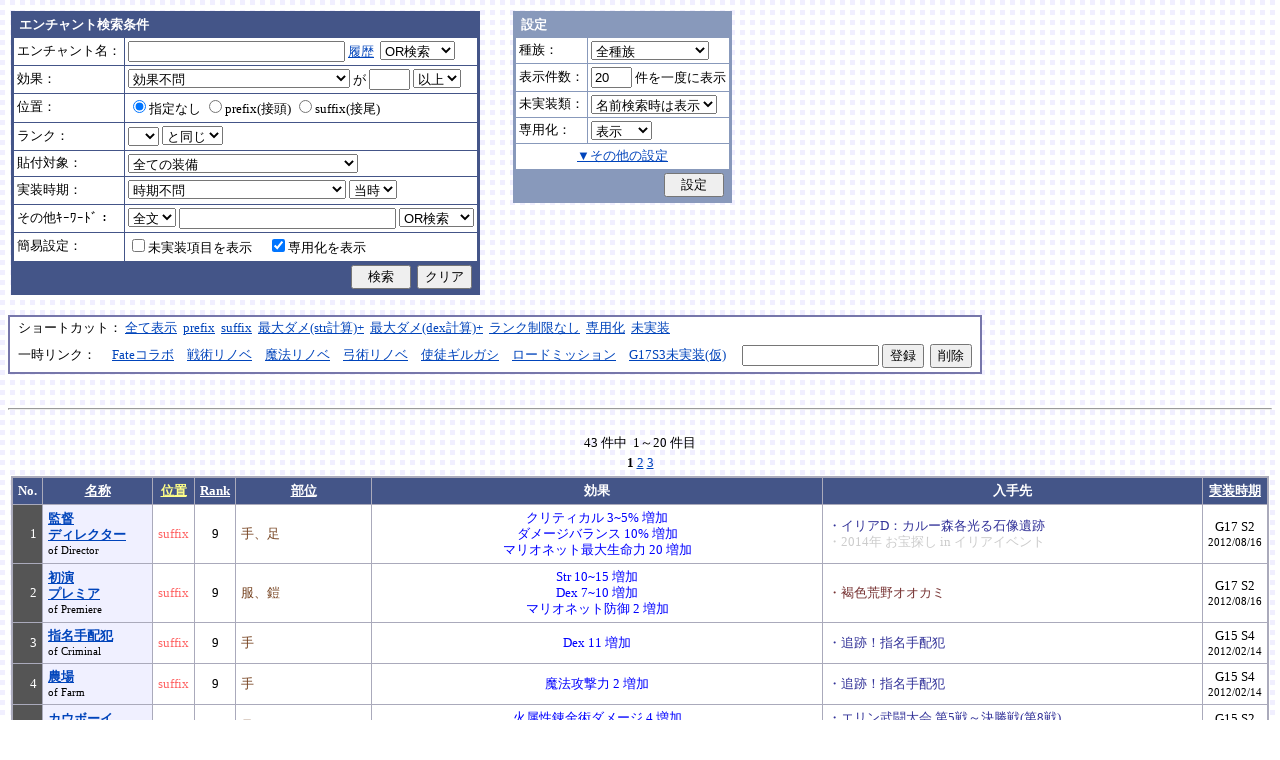

--- FILE ---
content_type: text/html; charset=Shift_JIS
request_url: http://fruitmilk.xii.jp/enchant/search.cgi?id=528%2F622%2F467%2F377%2F632%2F771%2F600%2F367%2F378%2F468%2F585%2F355%2F527%2F655%2F374%2F360%2F772%2F379%2F524%2F626%2F375%2F703%2F491%2F368%2F366%2F376%2F362%2F372%2F356%2F627%2F354%2F371%2F601%2F572%2F702%2F509%2F363%2F466%2F373%2F633%2F623%2F357%2F602&sort=name%2Ccondition%2Crank2%2Cdate1%2Cpos2
body_size: 79513
content:
<!DOCTYPE HTML PUBLIC "-//W3C//DTD HTML 4.01 Transitional//EN">
<html lang="ja">
<head>
	<META HTTP-EQUIV="Content-type" CONTENT="text/html; charset=Shift_JIS">
	<META HTTP-EQUIV="Content-Style-Type" CONTENT="text/css">
	<META HTTP-EQUIV="Content-Script-Type" CONTENT="text/javascript">
	<META NAME="robots" content="noindex" />
	<link rel="stylesheet" type="text/css" href="./style.css">
	<script type="text/javascript" src="./search.js"></script>
	<script type="text/javascript" src="../abababa.js"></script>
	<title>エンチャント検索っぽいそれ</title>
</head>

<body class="search">
<a name="top"></a>
<table><tr><td class="search">

<form action="./search.cgi" method="get" name="form">
	<table cellspacing=1 class="search_table" border=0>
		<tr>
			<td colspan=2 class="search_td_top">エンチャント検索条件</td>
		</tr>
		<tr>
			<td class="search_td" id="form_name">エンチャント名：</td>
			<td class="search_td"><input type="text" class="text" name="name" id="name" size=25 value="" onBlur="checkForm();">
			<script type="text/javascript">
			<!--
				document.write('<a href="#" class="link" onclick="showHistory();return false;">履歴<\/a>&nbsp;');
			// -->
			</script>
<select name="nameop" id="nameop" size=1 onChange="checkForm();"><option value="or">OR検索</option><option value="and">AND検索</option></select><br>
<div class="description" id="history" style="display: none"></div></td>		</tr>
		<tr>
			<td class="search_td" id="form_status">効果：</td>
			<td class="search_td">
<select name="status" id="status" size=1 onChange="showStatusOption(); checkForm();"><option value="" selected>効果不問</option><option value="-">-----------単体-----------</option><option value="Life">最大生命力</option><option value="Mana">最大マナ</option><option value="Stamina">最大スタミナ</option><option value="Str">Str</option><option value="Int">Int</option><option value="Dex">Dex</option><option value="Will">Will</option><option value="Luck">Luck</option><option value="Dmgmax">最大ダメージ</option><option value="Dmgmin">最小ダメージ</option><option value="Wndmax">最大負傷率</option><option value="Wndmin">最小負傷率</option><option value="Cri">クリティカル</option><option value="Bara">バランス</option><option value="Def">防御</option><option value="Pro">保護</option><option value="MAttack">魔法攻撃力</option><option value="MDef">魔法防御</option><option value="CP">戦闘力</option><option value="Cost">修理費</option><option value="Mario_Dmgmax">マリオネット最大ダメージ</option><option value="Mario_Cri">マリオネット操縦術クリティカル</option><option value="-">-----------複合-----------</option><option value="Dmgmax+Str/2.5">最大ダメージ(近接)</option><option value="Dmgmin+Str/3">最小ダメージ(近接)</option><option value="Dmgmax+Dex/2.5">最大ダメージ(弓)</option><option value="Dmgmin+Dex/3.5">最小ダメージ(弓)</option><option value="Dmgmax+Will/3">最大ダメージ(格闘)</option><option value="Dmgmin+Will/3.5">最小ダメージ(格闘)</option><option value="Dmgmax+Str/3.5+Dex/3.5">最大ダメージ(ハンドル)</option><option value="Dmgmin+Str/5+Dex/5">最小ダメージ(ハンドル)</option><option value="Dmgmax+Str/5+Int/5">最大ダメージ(銃)</option><option value="Dmgmax+Str/4+Will/3.5">最大ダメージ(手裏剣)</option><option value="Wndmax+Dex/10+Will/5">最大負傷率(Dex,Will計算込)</option><option value="Wndmin+Dex/20+Will/20">最小負傷率(Dex,Will計算込)</option><option value="Cri+Will/10+Luck/5">クリティカル(Will,Luck計算込)</option><option value="Bara+Dex/4">バランス(Dex計算込)</option><option value="MAttack+Int/5">魔法攻撃力(Int計算込)</option><option value="Def+Str/10">防御(Str計算込)</option><option value="(Dmgmax+Str/3.5+Dex/3.5)*0.7+Mario_Dmgmax">マリオネットの最大ダメージ</option><option value="(Cri+Will/10+Luck/5)*0.7+Mario_Cri">マリオネットのクリティカル</option><option value="-">----------期待値----------</option><option value="(Dmgmax+Str/2.5)*0.8+(Dmgmin+Str/3)*0.2">最大ダメージ(Str計算,ﾊﾞﾗﾝｽ80%)</option><option value="(Dmgmax+Dex/2.5)*0.8+(Dmgmin+Dex/3.5)*0.2">最大ダメージ(Dex計算,ﾊﾞﾗﾝｽ80%)</option><option value="-">--------並行表示---------</option><option value="Dmgmax+Str/2.5,Cri+Will/10+Luck/5">最大ダメ(近接)+クリティカル</option><option value="Dmgmax+Dex/2.5,Cri+Will/10+Luck/5">最大ダメ(弓)+クリティカル</option><option value="Dmgmax+Will/3,Cri+Will/10+Luck/5">最大ダメ(格闘)+クリティカル</option><option value="Dmgmax+Str/3.5+Dex/3.5,Cri+Will/10+Luck/5">最大ダメ(ハンドル)+クリティカル</option><option value="Dmgmax+Str/5+Int/5,Cri+Will/10+Luck/5">最大ダメ(銃)+クリティカル</option><option value="Dmgmax+Str/4+Will/3.5,Cri+Will/10+Luck/5">最大ダメ(手裏剣)+クリティカル</option><option value="Dmgmax+Str/2.5,Dmgmax+Will/3">最大ダメ(近接)+最大ダメ(格闘)</option><option value="Def+Str/10,Pro">防御(Str計算込)+保護</option><option value="Mana,Int">マナ+Int</option><option value="Dmgmax+Str/3.5+Dex/3.5,Mario_Dmgmax+Dmgmax*0.7+Str/3.5*0.7+Dex/3.5*0.7">最大ダメ(本体)+最大ダメ(人形)</option><option value="-">---------セット効果---------</option><option value="BurstResist">爆発抵抗</option><option value="PoisonImmune">毒免疫</option><option value="ManaSave">消費マナ減少</option><option value="AttackSpeedUp">攻撃速度増加</option><option value="StampResist">ストンプ抵抗</option><option value="-">----------錬金術----------</option><option value="Water">水属性錬金術</option><option value="Fire">火属性錬金術</option><option value="Wind">風属性錬金術</option><option value="Crystal+Alchemist">結晶製作成功率</option><option value="Synthesis+Alchemist">合成成功率</option><option value="Dissolution+Alchemist">分解成功率</option><option value="WallLife">防護壁耐久</option><option value="FrozenDegree">フローズン適用範囲</option><option value="FrozenSec">フローズン凍結時間</option><option value="-">-----------その他----------</option><option value="StaminaCost">スタミナ消耗</option><option value="Piercing">ピアシングレベル</option><option value="MusicBuff">音楽バフ効果</option><option value="MusicSec">音楽バフ持続時間</option><option value="ProductQuality">生産物の品質</option><option value="-">-----バランス調整後(仮)-----</option><option value="Water+Mana*0.3">ウォーターキャノンダメージ</option><option value="Fire+Life*0.08">フレイマー最大ダメージ</option><option value="Fire+Stamina*0.45">ヒートバスター最大ダメージ</option></select> が
				<input type="text" class="text" name="value" size=3 style="ime-mode: disabled;" value="">&nbsp;<select name="valueop" id="valueop" size=1 onChange="checkForm();"><option value="ge">以上</option><option value="le">以下</option></select>
			<div class="description" id="statusop_Dmgmax" style="display: none">
			※ 近接用にStrを計算に含める場合は<a href="#" class="link" onclick="changeStatus('Dmgmax', 'Dmgmax+Str/2.5');return false;">こちら</a><br>
			※ 弓用にDexを計算に含める場合は<a href="#" class="link" onclick="changeStatus('Dmgmax', 'Dmgmax+Dex/2.5');return false;">こちら</a><br>
			※ 格闘用にWillを計算に含める場合は<a href="#" class="link" onclick="changeStatus('Dmgmax', 'Dmgmax+Will/3');return false;">こちら</a><br>
			※ 人形用にStrとDexを計算に含める場合は<a href="#" class="link" onclick="changeStatus('Dmgmax', 'Dmgmax+Str/3.5+Dex/3.5');return false;">こちら</a><br>
			※ 銃用にStrとIntを計算に含める場合は<a href="#" class="link" onclick="changeStatus('Dmgmax', 'Dmgmax+Str/5+Int/5');return false;">こちら</a><br>
			※ 手裏剣用にStrとWillを計算に含める場合は<a href="#" class="link" onclick="changeStatus('Dmgmax', 'Dmgmax+Str/4+Will/3.5');return false;">こちら</a>
			</div>
			<div class="description" id="statusop_Dmgmin" style="display: none">
			※ 近接用にStrを計算に含める場合は<a href="#" class="link" onclick="changeStatus('Dmgmin', 'Dmgmin+Str/3');return false;">こちら</a><br>
			※ 弓用にDexを計算に含める場合は<a href="#" class="link" onclick="changeStatus('Dmgmin', 'Dmgmin+Dex/3.5');return false;">こちら</a><br>
			※ 格闘用にWillを計算に含める場合は<a href="#" class="link" onclick="changeStatus('Dmgmin', 'Dmgmin+Will/3');return false;">こちら</a><br>
			※ 人形用にStrとDexを計算に含める場合は<a href="#" class="link" onclick="changeStatus('Dmgmin', 'Dmgmin+Str/5+Dex/5');return false;">こちら</a>
			</div>
			<div class="description" id="statusop_Wndmax" style="display: none">
			※ DexとWillを計算に含める場合は<a href="#" class="link" onclick="changeStatus('Wndmax', 'Wndmax+Dex/10+Will/5');return false;">こちら</a>
			</div>
			<div class="description" id="statusop_Wndmin" style="display: none">
			※ DexとWillを計算に含める場合は<a href="#" class="link" onclick="changeStatus('Wndmin', 'Wndmin+Dex/20+Will/20');return false;">こちら</a>
			</div>
			<div class="description" id="statusop_Cri" style="display: none">
			※ WillとLuckを計算に含める場合は<a href="#" class="link" onclick="changeStatus('Cri', 'Cri+Will/10+Luck/5');return false;">こちら</a>
			</div>
			<div class="description" id="statusop_Bara" style="display: none">
			※ Dexを計算に含める場合は<a href="#" class="link" onclick="changeStatus('Bara', 'Bara+Dex/4');return false;">こちら</a>
			</div>
			<div class="description" id="statusop_MAttack" style="display: none">
			※ Intを計算に含める場合は<a href="#" class="link" onclick="changeStatus('MAttack', 'MAttack+Int/5');return false;">こちら</a>
			</div>
			<div class="description" id="statusop_Dmgmax+Str/2.5" style="display: none">
			計算式：最大ダメージ + Str/2.5
			</div>
			<div class="description" id="statusop_Dmgmin+Str/3" style="display: none">
			計算式：最小ダメージ + Str/3
			</div>
			<div class="description" id="statusop_Dmgmax+Dex/2.5" style="display: none">
			計算式：最大ダメージ + Dex/2.5
			</div>
			<div class="description" id="statusop_Dmgmin+Dex/3.5" style="display: none">
			計算式：最小ダメージ + Dex/3.5
			</div>
			<div class="description" id="statusop_Dmgmax+Will/3" style="display: none">
			計算式：最大ダメージ + Will/3
			</div>
			<div class="description" id="statusop_Dmgmin+Will/3.5" style="display: none">
			計算式：最小ダメージ + Will/3.5
			</div>
			<div class="description" id="statusop_Dmgmax+Str/3.5+Dex/3.5" style="display: none">
			計算式：最大ダメージ + Str/3.5 + Dex/3.5
			</div>
			<div class="description" id="statusop_Dmgmin+Str/5+Dex/5" style="display: none">
			計算式：最小ダメージ + Str/5 + Dex/5
			</div>
			<div class="description" id="statusop_Dmgmax+Str/5+Int/5" style="display: none">
			計算式：最大ダメージ + Str/5 + Int/5
			</div>
			<div class="description" id="statusop_Dmgmax+Str/4+Will/3.5" style="display: none">
			計算式：最大ダメージ + Str/4 + Will/3.5
			</div>
			<div class="description" id="statusop_Wndmax+Dex/10+Will/5" style="display: none">
			計算式：最大負傷率 + Dex/10 + Will/5
			</div>
			<div class="description" id="statusop_Wndmin+Dex/20+Will/20" style="display: none">
			計算式：最小負傷率 + Dex/20 + Will/20
			</div>
			<div class="description" id="statusop_Cri+Will/10+Luck/5" style="display: none">
			計算式：クリティカル + Will/10 + Luck/5
			</div>
			<div class="description" id="statusop_Bara+Dex/4" style="display: none">
			計算式：バランス + Dex/4
			</div>
			<div class="description" id="statusop_MAttack+Int/5" style="display: none">
			計算式：魔法攻撃力 + Int/5
			</div>
			<div class="description" id="statusop_Def+Str/10" style="display: none">
			計算式：防御 + Str/10
			</div>
			<div class="description" id="statusop_(Dmgmax+Str/3.5+Dex/3.5)*0.7+Mario_Dmgmax" style="display: none">
			計算式：(最大ダメージ + Str/3.5 + Dex/3.5)*70% + マリオネット最大ダメージ
			</div>
			<div class="description" id="statusop_(Cri+Will/10+Luck/5)*0.7+Mario_Cri" style="display: none">
			計算式：(クリティカル + Will/10 + Luck/5)*70% + マリオネット操縦術クリティカル
			</div>
			<div class="description" id="statusop_(Dmgmax+Str/2.5)*0.8+(Dmgmin+Str/3)*0.2" style="display: none">
			計算式：(最大ダメージ + Str/2.5)*80% + (最小ダメージ + Str/3)*20%
			</div>
			<div class="description" id="statusop_(Dmgmax+Dex/2.5)*0.8+(Dmgmin+Dex/3.5)*0.2" style="display: none">
			計算式：(最大ダメージ + Dex/2.5)*80% + (最小ダメージ + Dex/3.5)*20%
			</div>
			<div class="description" id="statusop_Water+Mana*0.3" style="display: none">
			計算式：水属性錬金術ダメージ + 最大マナ*0.3
			</div>
			<div class="description" id="statusop_Fire+Life*0.08" style="display: none">
			計算式：火属性錬金術ダメージ + 最大生命力*0.08
			</div>
			<div class="description" id="statusop_Fire+Stamina*0.45" style="display: none">
			計算式：火属性錬金術ダメージ + 最大スタミナ*0.45
			</div>
			</td>
		</tr>
		<tr>
			<td class="search_td" id="form_pos">位置：</td>
			<td class="search_td">
<label><input type="radio" name="pos" id="pos" value="" onClick="checkForm();" checked>指定なし</label>&nbsp;<label><input type="radio" name="pos" id="pos1" value="prefix" onClick="checkForm();">prefix(接頭)</label>&nbsp;<label><input type="radio" name="pos" id="pos2" value="suffix" onClick="checkForm();">suffix(接尾)</label>&nbsp;</td>
		</tr>
		<tr>
			<td class="search_td" id="form_rank">ランク：</td>
			<td class="search_td"><!-- <input type="text" class="text" name="rank" id="rank" size=3 style="ime-mode: disabled;" value="" onBlur="checkForm();"> -->
<select name="rank" id="rank" size=1 onChange="checkForm();"><option value="" selected></option><option value="F">F</option><option value="E">E</option><option value="D">D</option><option value="C">C</option><option value="B">B</option><option value="A">A</option><option value="9">9</option><option value="8">8</option><option value="7">7</option><option value="6">6</option><option value="5">5</option><option value="4">4</option><option value="3">3</option><option value="2">2</option><option value="1">1</option></select>
<select name="rankop" id="rankop" size=1 onChange="checkForm();"><option value="eq">と同じ</option><option value="ge">以上</option><option value="le">以下</option></select></td>
		</tr>
		<tr>
			<td class="search_td" id="form_category">貼付対象：</td>
			<td class="search_td">
<select name="category" id="category" size=1 onChange="showCategory(117); checkForm();"><option value="" selected>全ての装備</option><option value="1">武器</option><option value="2">盾</option><option value="3">体</option><option value="4">頭</option><option value="5">手</option><option value="6">足</option><option value="7">アクセサリ</option><option value="右,-,片,武器,刀剣,鈍器,斧,遠隔,クロスボウ,ワンド,シリンダｰ,ハンドル,木,金属,生産,楽器,料理,巨大,探究生活,クッキングナイフ,おたま,調教杖,フェニックス,巡礼者,救援,福音,_魔族印">-------片手武器-------</option><option value="右,片,武器,刀剣,金属,_魔族印">刀剣（金属製）</option><option value="右,片,武器,刀剣,木">刀剣（木製）</option><option value="右,片,武器,刀剣,巡礼者">刀剣（巡礼者の剣）</option><option value="右,片,武器,鈍器,金属,_魔族印">鈍器（金属製）</option><option value="右,片,武器,鈍器,木">鈍器（木製）</option><option value="右,片,武器,斧,金属,_魔族印">片手斧</option><option value="右,片,武器,遠隔,木,_魔族印">弓</option><option value="右,片,武器,遠隔,救援">弓（救援の弓）</option><option value="右,片,武器,遠隔,Fate">弓（アーチャーの弓）</option><option value="右,片,武器,遠隔,クロスボウ,木,_魔族印">クロスボウ</option><option value="右,片,武器,ワンド,_魔族印">ワンド</option><option value="右,片,武器,シリンダｰ,金属,_魔族印">シリンダー</option><option value="右,片,武器,シリンダｰ,金属,福音">シリンダー（福音のシリンダー）</option><option value="右,片,武器,ハンドル">ハンドル</option><option value="右,片,生産">片手生産道具</option><option value="右,片,楽器,木">片手楽器（撥弦楽器・打楽器）</option><option value="右,片,料理">料理道具（右手）</option><option value="右,片,巨大,クッキングナイフ">巨大クッキングナイフ</option><option value="右,片,巨大,おたま">巨大おたま</option><option value="右,片,武器,刀剣,料理,探究生活,クッキングナイフ">探究生活のクッキングナイフ</option><option value="右,片,武器,鈍器,探究生活,調教杖">探究生活の調教杖</option><option value="右,片,武器,鈍器,木,トロｰル棒">トロールの棍棒</option><option value="右,片,武器,刀剣,金属,フェニックス">フェニックスの羽根剣</option><option value="右,片,武器,刀剣,ワンド,金属,フェニックス">神秘なフェニックスの羽根剣</option><option value="右,-,両,武器,刀剣,斧,鈍器,槍,すたっふ,ナックル,銃,たわし,木,金属,ダスティン,生産,巨大,探究生活,生地用麺棒,釣竿,奉剣,狂信徒,原罪,聖痕,_魔族印">-------両手武器-------</option><option value="右,両,武器,刀剣,金属,_魔族印">両手剣</option><option value="右,両,武器,刀剣,金属,ダスティン">両手剣（ダスティン）</option><option value="右,両,武器,刀剣,金属,奉剣">両手剣（女神への奉剣）</option><option value="右,両,武器,刀剣,金属,狂信徒">両手剣（狂信徒の大剣）</option><option value="右,両,武器,刀剣,金属,Fate">両手剣（約束された勝利の剣）</option><option value="右,両,武器,鈍器,金属,_魔族印">両手鈍器（金属製）</option><option value="右,両,武器,鈍器,木">両手鈍器（木製）</option><option value="右,両,武器,斧,金属,_魔族印">両手斧</option><option value="右,両,武器,槍">ランス</option><option value="右,両,武器,槍,木,_魔族印">ランス（木製）</option><option value="右,両,武器,槍,金属,_魔族印">ランス（金属製）</option><option value="右,両,武器,すたっふ">スタッフ</option><option value="右,両,武器,すたっふ,原罪">スタッフ（原罪のスタッフ）</option><option value="右,両,武器,ナックル,_魔族印">ナックル</option><option value="右,両,武器,ナックル,すたっふ">ナックル（シリエン魔力ナックル）</option><option value="右,両,武器,ナックル,聖痕">ナックル（聖痕のナックル）</option><option value="右,両,武器,銃">デュアルガン</option><option value="右,両,武器,しゅりけん">手裏剣</option><option value="右,両,武器">アトラートル、枕</option><option value="右,片,武器,たわし,金属">タワーシリンダー</option><option value="右,両,楽器,木">両手楽器（管楽器）</option><option value="右,両,生産">両手生産道具</option><option value="右,両,武器,金属">両手生産道具（武器属性）</option><option value="右,片,巨大,生地用麺棒">巨大生地用麺棒</option><option value="右,両,武器,鈍器,探究生活,釣竿">探究生活の釣竿</option><option value="2-">---------左手---------</option><option value="左,盾">盾</option><option value="左,盾,料理">料理道具（左手）</option><option value="左,盾,シリンダｰ,金属">ガードシリンダー</option><option value="3-">----------体----------</option><option value="体,服">服</option><option value="体,服,金属">服（金属製）</option><option value="体,服,革">服（革製）</option><option value="体,服,王政">王政錬金術師の制服</option><option value="体,魔法衣装">魔法衣装</option><option value="体,魔法衣装,金属">魔法衣装（金属製）</option><option value="体,軽鎧,金属">軽鎧</option><option value="体,軽鎧,革">軽鎧（革製）</option><option value="体,軽鎧">軽鎧（貝製）</option><option value="体,軽鎧,ノルマン">軽鎧（ノルマン）</option><option value="体,軽鎧,金属,グレｰス">軽鎧（グレース）</option><option value="体,重鎧,金属">重鎧</option><option value="体,重鎧,金属,スパイカｰ">重鎧（スパイカー）</option><option value="体,重鎧,金属,ダスティン">重鎧（ダスティン）</option><option value="体,服,軽鎧">ウィザードローブアーマー</option><option value="4-">----------頭----------</option><option value="頭,帽子">帽子</option><option value="頭,帽子,料理">帽子（コック帽）</option><option value="頭,兜,金属">兜</option><option value="頭,兜">兜（非金属製）</option><option value="頭,兜,金属,ノルマン">兜（ノルマン）</option><option value="頭,兜,金属,グレｰス">兜（グレース）</option><option value="頭,兜,金属,ダスティン">兜（ダスティン）</option><option value="頭,帽子,喜羊羊">喜羊羊と友達の帽子（中国）</option><option value="頭,帽子,フェニックス">フェニックスイヤーマフ</option><option value="5-">----------手----------</option><option value="手,グロｰブ">手袋・ブレスレット</option><option value="手,グロｰブ,金属">手袋（金属）</option><option value="手,ガントレット,金属">ガントレット</option><option value="手,ガントレット,金属,木">ガントレット（金属製+木製）</option><option value="手,ガントレット">ガントレット（貝製）</option><option value="手,ガントレット,金属,グレｰス">ガントレット（グレース）</option><option value="手,ガントレット,金属,スパイカｰ">ガントレット（スパイカー）</option><option value="手,ガントレット,金属,ダスティン">ガントレット（ダスティン）</option><option value="手,特殊ガントレ">ロングレザーグローブ</option><option value="手,特殊ガントレ,木">クラウスガントレット（木製）</option><option value="6-">----------足----------</option><option value="足,靴">靴</option><option value="足,靴,金属">靴（金属製）</option><option value="足,ブｰツ,金属">ブーツ</option><option value="足,ブｰツ,金属,グレｰス">ブーツ（グレース）</option><option value="足,ブｰツ,金属,スパイカｰ">ブーツ（スパイカー）</option><option value="足,ブｰツ,金属,ダスティン">ブーツ（ダスティン）</option><option value="足,靴,王政">王政錬金術師のブーツ</option><option value="足">合成産限定靴</option><option value="7-">-------アクセサリ-------</option><option value="飾">アクセサリー</option><option value="右,-,ネギ,みかん,バナナ,アイスクリｰム,えれぎた,_指定[750/751/752/753/754/755]">---------特殊---------</option><option value="右,ネギ,_指定[750/751]">ネギ</option><option value="右,みかん,_指定[750/752]">みかん</option><option value="右,バナナ,_指定[750/753]">バナナ</option><option value="右,アイスクリｰム,_指定[750/754]">アイスクリーム</option><option value="右,えれぎた,_指定[750/755]">エレキギター</option><option value="無属性">部位指定なし（テスト中）</option></select><br>
<div class="description"><span id="category0" style="display: inline"></span><span id="category1" style="display: none"></span><span id="category2" style="display: none"></span><span id="category3" style="display: none"></span><span id="category4" style="display: none"></span><span id="category5" style="display: none"></span><span id="category6" style="display: none"></span><span id="category7" style="display: none"></span><span id="category8" style="display: none"></span><span id="category9" style="display: none">推定属性 … 右,片,武器,刀剣,金属<br></span><span id="category10" style="display: none">推定属性 … 右,片,武器,刀剣,木<br></span><span id="category11" style="display: none">推定属性 … 右,片,武器,刀剣,巡礼者<br></span><span id="category12" style="display: none">推定属性 … 右,片,武器,鈍器,金属<br></span><span id="category13" style="display: none">推定属性 … 右,片,武器,鈍器,木<br></span><span id="category14" style="display: none">推定属性 … 右,片,武器,斧,金属<br>該当 … 伐採用斧・片手斧・ビペンニス・フランキスカ<br></span><span id="category15" style="display: none">推定属性 … 右,片,武器,遠隔,木<br>該当 … 弓全般（クロスボウ除く）<br></span><span id="category16" style="display: none">推定属性 … 右,片,武器,遠隔,救援<br></span><span id="category17" style="display: none">推定属性 … 右,片,武器,遠隔,Fate<br></span><span id="category18" style="display: none">推定属性 … 右,片,武器,遠隔,クロスボウ,木<br>該当 … クロスボウ・電撃のクロスボウ・アーバレスト<br></span><span id="category19" style="display: none">推定属性 … 右,片,武器,ワンド<br></span><span id="category20" style="display: none">推定属性 … 右,片,武器,シリンダー,金属<br></span><span id="category21" style="display: none">推定属性 … 右,片,武器,シリンダー,金属,福音<br></span><span id="category22" style="display: none">推定属性 … 右,片,武器,ハンドル<br></span><span id="category23" style="display: none">推定属性 … 右,片,生産<br>該当 … 裁縫キット・調合キット・ハンクラキット・調教杖<br></span><span id="category24" style="display: none">推定属性 … 右,片,楽器,木<br>該当 … リュートや小太鼓など<br></span><span id="category25" style="display: none">推定属性 … 右,片,料理<br>該当 … クッキングナイフ・おたま・生地用麺棒<br></span><span id="category26" style="display: none">推定属性 … 右,片,巨大,クッキングナイフ<br></span><span id="category27" style="display: none">推定属性 … 右,片,巨大,おたま<br></span><span id="category28" style="display: none">推定属性 … 右,片,武器,刀剣,料理,探究生活,クッキングナイフ<br></span><span id="category29" style="display: none">推定属性 … 右,片,武器,鈍器,探究生活,調教杖<br></span><span id="category30" style="display: none">推定属性 … 右,片,武器,鈍器,木,トロール棒<br></span><span id="category31" style="display: none">推定属性 … 右,片,武器,刀剣,金属,フェニックス<br></span><span id="category32" style="display: none">推定属性 … 右,片,武器,刀剣,ワンド,金属,フェニックス<br></span><span id="category33" style="display: none"></span><span id="category34" style="display: none">推定属性 … 右,両,武器,刀剣,金属<br></span><span id="category35" style="display: none">推定属性 … 右,両,武器,刀剣,金属,ダスティン<br></span><span id="category36" style="display: none">推定属性 … 右,両,武器,刀剣,金属,奉剣<br></span><span id="category37" style="display: none">推定属性 … 右,両,武器,刀剣,金属,狂信徒<br></span><span id="category38" style="display: none">推定属性 … 右,両,武器,刀剣,金属,Fate<br></span><span id="category39" style="display: none">推定属性 … 右,両,武器,鈍器,金属<br></span><span id="category40" style="display: none">推定属性 … 右,両,武器,鈍器,木<br></span><span id="category41" style="display: none">推定属性 … 右,両,武器,斧,金属<br></span><span id="category42" style="display: none">推定属性 … 右,両,武器,槍<br>該当 … ライオンクローランス<br></span><span id="category43" style="display: none">推定属性 … 右,両,武器,槍,木<br>該当 … ピシスウッドランス<br></span><span id="category44" style="display: none">推定属性 … 右,両,武器,槍,金属<br>該当 … ナイトランス<br></span><span id="category45" style="display: none">推定属性 … 右,両,武器,スタッフ<br>該当 … トリニティスタッフ<br></span><span id="category46" style="display: none">推定属性 … 右,両,武器,スタッフ,原罪<br></span><span id="category47" style="display: none">推定属性 … 右,両,武器,ナックル<br></span><span id="category48" style="display: none">推定属性 … 右,両,武器,ナックル,スタッフ<br></span><span id="category49" style="display: none">推定属性 … 右,両,武器,ナックル,聖痕<br></span><span id="category50" style="display: none">推定属性 … 右,両,武器,銃<br></span><span id="category51" style="display: none">推定属性 … 右,両,武器,手裏剣<br></span><span id="category52" style="display: none">推定属性 … 右,両,武器<br></span><span id="category53" style="display: none">推定属性 … 右,片,武器,タワシ,金属<br></span><span id="category54" style="display: none">推定属性 … 右,両,楽器,木<br>該当 … フルートなど<br></span><span id="category55" style="display: none">推定属性 … 右,両,生産<br>該当 … 薪用斧・木工用かんな・調教棒<br></span><span id="category56" style="display: none">推定属性 … 右,両,武器,金属<br>該当 … 釣竿・ツルハシ・鎌・鍬<br></span><span id="category57" style="display: none">推定属性 … 右,片,巨大,生地用麺棒<br></span><span id="category58" style="display: none">推定属性 … 右,両,武器,鈍器,探究生活,釣竿<br></span><span id="category59" style="display: none"></span><span id="category60" style="display: none">推定属性 … 左,盾<br></span><span id="category61" style="display: none">推定属性 … 左,盾,料理<br>該当 … 簡易テーブル・万能鍋<br></span><span id="category62" style="display: none">推定属性 … 左,盾,シリンダー,金属<br></span><span id="category63" style="display: none"></span><span id="category64" style="display: none">推定属性 … 体,服<br></span><span id="category65" style="display: none">推定属性 … 体,服,金属<br>該当 … 剣士学校の制服系<br></span><span id="category66" style="display: none">推定属性 … 体,服,革<br>該当 … ライダースウェア<br></span><span id="category67" style="display: none">推定属性 … 体,服,王政<br></span><span id="category68" style="display: none">推定属性 … 体,魔法衣装<br></span><span id="category69" style="display: none">推定属性 … 体,魔法衣装,金属<br>該当 … バレンシア剣士系<br></span><span id="category70" style="display: none">推定属性 … 体,軽鎧,金属<br></span><span id="category71" style="display: none">推定属性 … 体,軽鎧,革<br></span><span id="category72" style="display: none">推定属性 … 体,軽鎧<br>該当 … スパイニーターバンシェルアーマー<br></span><span id="category73" style="display: none">推定属性 … 体,軽鎧,ノルマン<br></span><span id="category74" style="display: none">推定属性 … 体,軽鎧,金属,グレース<br></span><span id="category75" style="display: none">推定属性 … 体,重鎧,金属<br></span><span id="category76" style="display: none">推定属性 … 体,重鎧,金属,スパイカー<br>該当 … スパイカー系・ローズプレート系<br></span><span id="category77" style="display: none">推定属性 … 体,重鎧,金属,ダスティン<br></span><span id="category78" style="display: none">推定属性 … 体,服,軽鎧<br></span><span id="category79" style="display: none"></span><span id="category80" style="display: none">推定属性 … 頭,帽子<br></span><span id="category81" style="display: none">推定属性 … 頭,帽子,料理<br>該当 … 見習い・中堅・ベテランコックの帽子<br></span><span id="category82" style="display: none">推定属性 … 頭,兜,金属<br></span><span id="category83" style="display: none">推定属性 … 頭,兜<br>該当 … ボーンヘルム・タラ突撃歩兵系<br></span><span id="category84" style="display: none">推定属性 … 頭,兜,金属,ノルマン<br></span><span id="category85" style="display: none">推定属性 … 頭,兜,金属,グレース<br></span><span id="category86" style="display: none">推定属性 … 頭,兜,金属,ダスティン<br></span><span id="category87" style="display: none">推定属性 … 頭,帽子,喜羊羊<br></span><span id="category88" style="display: none">推定属性 … 頭,帽子,フェニックス<br></span><span id="category89" style="display: none"></span><span id="category90" style="display: none">推定属性 … 手,グローブ<br></span><span id="category91" style="display: none">推定属性 … 手,グローブ,金属<br>該当 … ガーディアングローブ・コレス忍者グローブ<br></span><span id="category92" style="display: none">推定属性 … 手,ガントレット,金属<br></span><span id="category93" style="display: none">推定属性 … 手,ガントレット,金属,木<br>該当 … ウッドプレートキャノン<br></span><span id="category94" style="display: none">推定属性 … 手,ガントレット<br>該当 … スパイニーターバンシェルガントレット<br></span><span id="category95" style="display: none">推定属性 … 手,ガントレット,金属,グレース<br></span><span id="category96" style="display: none">推定属性 … 手,ガントレット,金属,スパイカー<br></span><span id="category97" style="display: none">推定属性 … 手,ガントレット,金属,ダスティン<br></span><span id="category98" style="display: none">推定属性 … 手,特殊ガントレ<br></span><span id="category99" style="display: none">推定属性 … 手,特殊ガントレ,木<br></span><span id="category100" style="display: none"></span><span id="category101" style="display: none">推定属性 … 足,靴<br></span><span id="category102" style="display: none">推定属性 … 足,靴,金属<br>該当 … ガーディアンブーツ<br></span><span id="category103" style="display: none">推定属性 … 足,ブーツ,金属<br></span><span id="category104" style="display: none">推定属性 … 足,ブーツ,金属,グレース<br></span><span id="category105" style="display: none">推定属性 … 足,ブーツ,金属,スパイカー<br></span><span id="category106" style="display: none">推定属性 … 足,ブーツ,金属,ダスティン<br></span><span id="category107" style="display: none">推定属性 … 足,靴,王政<br></span><span id="category108" style="display: none">推定属性 … 足<br>該当 … パイレーツ系（ボースン除く）<br></span><span id="category109" style="display: none"></span><span id="category110" style="display: none">推定属性 … 飾<br></span><span id="category111" style="display: none"></span><span id="category112" style="display: none">推定属性 … 右,ネギ<br></span><span id="category113" style="display: none">推定属性 … 右,みかん<br></span><span id="category114" style="display: none">推定属性 … 右,バナナ<br></span><span id="category115" style="display: none">推定属性 … 右,アイスクリーム<br></span><span id="category116" style="display: none">推定属性 … 右,エレキギター<br></span><span id="category117" style="display: none">推定属性 … 無属性<br>該当 … 採鉱ドリル・雷に打たれたカシワの杖<br></span></div></td>		</tr>
		<tr>
			<td class="search_td" id="form_date">実装時期：</td>
			<td class="search_td">
<select name="date" id="date" size=1 onChange="checkForm();"><option value="" selected>時期不問</option><option value="-">-----------テスト----------</option><option value="2005/01/31">05/01/31 … クローズドβ</option><option value="2005/03/16">05/03/16 … オープンβ</option><option value="-">-----------CP1-----------</option><option value="2005/04/26">05/04/26 … G1 S1 ～ G1 S3</option><option value="2005/07/21">05/07/21 … G1 S4 ～ G2 S1</option><option value="2005/08/25">05/08/25 … G2 S2</option><option value="2005/10/27">05/10/27 … G2 S4</option><option value="2005/12/15">05/12/15 … G3 S1 ～ G3 S2</option><option value="2006/02/23">06/02/23 … G3 S3</option><option value="2006/03/23">06/03/23 … Extra Generation</option><option value="-">-----------CP2-----------</option><option value="2006/04/27">06/04/27 … G4 S1 ～ G4 S2</option><option value="2006/08/03">06/08/03 … G4 S3</option><option value="2006/09/28">06/09/28 … G5 S1</option><option value="2007/01/25">07/01/25 … G5 S3</option><option value="2007/03/22">07/03/22 … G5 S4</option><option value="2007/04/26">07/04/26 … G6 S1 ～ G6 S2</option><option value="2007/06/07">07/06/07 … G6 S3</option><option value="2007/07/26">07/07/26 … G6 S4</option><option value="2007/10/25">07/10/25 … G7 S2</option><option value="2007/12/13">07/12/13 … G7 S3</option><option value="2008/02/21">08/02/21 … G7 S4</option><option value="2008/04/17">08/04/17 … G8 S1</option><option value="2008/06/05">08/06/05 … G8 S2</option><option value="2008/07/24">08/07/24 … G8 S3</option><option value="2008/09/11">08/09/11 … G8 S4</option><option value="-">-----------CP3-----------</option><option value="2008/12/11">08/12/11 … G9 S1</option><option value="2009/02/19">09/02/19 … G9 S2</option><option value="2009/04/16">09/04/16 … G10 S1</option><option value="2009/07/23">09/07/23 … G10 S2</option><option value="2009/10/29">09/10/29 … G11 S1</option><option value="2010/01/28">10/01/28 … G11 S2</option><option value="2010/04/22">10/04/22 … G12 S1</option><option value="2010/07/15">10/07/15 … 日本ハウジング</option><option value="-">-----------CP4-----------</option><option value="2010/10/21">10/10/21 … G13 S1</option><option value="2010/12/16">10/12/16 … G13 S2</option><option value="2011/02/24">11/02/24 … G14 S1</option><option value="2011/04/14">11/04/14 … G14 S2</option><option value="2011/06/23">11/06/23 … G14 S3</option><option value="2011/07/21">11/07/21 … G14 S4</option><option value="2011/09/28">11/09/28 … G15 S1</option><option value="2011/12/15">11/12/15 … G15 S2</option><option value="2012/02/14">12/02/14 … G15 S4</option><option value="2012/03/22">12/03/22 … G16 S1 その1</option><option value="2012/04/19">12/04/19 … G16 S1 その2</option><option value="2012/05/24">12/05/24 … GENESIS</option><option value="2012/08/16">12/08/16 … G17 S2</option><option value="2012/12/20">12/12/20 … G17 S3</option><option value="-">-----------CP5-----------</option><option value="2013/04/23">13/04/23 … G18 S1 THE DRAMA</option><option value="2013/06/06">13/06/06 … G18 S2 シューター</option></select>
<select name="dateop" id="dateop" size=1 onChange="checkForm();"><option value="eq">当時</option><option value="ge">以降</option><option value="le">以前</option></select>
		</tr>
		<tr>
			<td class="search_td" id="form_keyword">その他ｷｰﾜｰﾄﾞ：</td>
			<td class="search_td">
<select name="key" id="key" size=1 onChange="checkForm();"><option value="all">全文</option><option value="condition">部位</option><option value="effect">効果</option><option value="drop">入手</option><option value="note">備考</option></select>
<input type="text" class="text" name="keyword" id="keyword" size=25 value="" onBlur="checkForm();"> <select name="keywordop" id="keywordop" size=1 onChange="checkForm();"><option value="or">OR検索</option><option value="and">AND検索</option></select></td>
		</tr>
		<tr>
			<td class="search_td">簡易設定：</td>
			<td class="search_td"><label><input type="checkbox" name="show_unexist" value="on">未実装項目を表示</label>　
				<label><input type="checkbox" name="show_personalize" value="on" checked>専用化を表示</label></td>
		</tr>
		<tr>
			<td colspan=2 class="search_td_top right">
				<input type="hidden" name="page" value=1>
				<input type="hidden" name="frame" value="">
				<input type="hidden" name="id" value="">
				<input type="hidden" name="equip" value="">
				<input type="submit" name="submit" value="検索" style="width: 60px">
						<script type="text/javascript">
		<!--
			document.write('&nbsp;<input type="button" onclick="clearForm();checkForm();" value="クリア">');
		// -->
		</script>

			</td>
		</tr>
	</table>
</form>
<script type="text/javascript">
<!--
	checkForm();
// -->
</script>

</td><td class="config">

<form action="./search.cgi" method="get" name="config_form">
	<table cellspacing=1 class="config_table" border=0>
		<tr>
			<td colspan=2 class="search_td_top">設定</td>
		</tr>
		<tr>
			<td class="search_td">種族：</td>
			<td class="search_td">
<select name="race" id="race" size=1 onChange="checkForm();"><option value="" selected>全種族</option><option value="H">[H]人間</option><option value="E">[E]エルフ</option><option value="G">[G]ジャイアント</option></select></td>

		</tr>
		<tr>
			<td class="search_td">表示件数：</td>
			<td class="search_td"><input type="text" class="text" name="num" size=3 style="ime-mode: disabled;" value="20"> 件を一度に表示</td>
		</tr>
		<tr>
			<td class="search_td">未実装類：</td>
			<td class="search_td">
<select name="unexist" id="unexist" size=1 onChange="checkForm();"><option value="">常に表示</option><option value="name" selected>名前検索時は表示</option><option value="hidden">非表示</option></select></td>
		</tr>
		<tr>
			<td class="search_td">専用化：</td>
			<td class="search_td">
<select name="personalize" id="personalize" size=1 onChange="checkForm();"><option value="" selected>表示</option><option value="hidden">非表示</option></select></td>
		</tr>
		<tr id="config1">
			<td class="search_td">貼付部位：</td>
			<td class="search_td">貼り付け不可の部位に貼り付いたものを<br>
				「貼付対象」条件の検索対象に
<select name="enchanted" id="enchanted" size=1 onChange="checkForm();"><option value="" selected>含める</option><option value="hidden">含めない</option></select></td>
		</tr>
		<tr id="config2">
			<td class="search_td">結果リスト：</td>
			<td class="search_td"><table cellspacing=0>
<tr><td class="config_td">入手先 … </td><td><select name="show_route" id="show_route" size=1 onChange="checkForm();"><option value="full">全表示</option><option value="" selected>簡略表示</option><option value="hidden">非表示</option></select></td></tr>
<tr><td class="config_td">実装時期 … </td><td><select name="show_season" id="show_season" size=1 onChange="checkForm();"><option value="" selected>表示</option><option value="hidden">非表示</option></select></td></tr>
<tr><td class="config_td">ハングル表記 … </td><td><select name="show_hangul" id="show_hangul" size=1 onChange="checkForm();"><option value="">表示</option><option value="hidden" selected>非表示</option></select></td></tr>
				</table>
			</td>
		</tr>
		<tr id="config3">
			<td class="search_td">ハイライト：</td>
			<td class="search_td">
<select name="highlight" id="highlight" size=1 onChange="checkForm();"><option value="background" selected>有効</option><option value="bold">太字化のみ</option><option value="">無効</option></select> <span class="description">※キーワード検索時のみ</span></td>
		</tr>
		<tr id="config4">
			<td class="search_td">クリアボタン：</td>
			<td class="search_td">
<select name="clear" id="clear" size=1 onChange="checkForm();"><option value="" selected>有効</option><option value="hidden">撲滅</option></select></td>
		</tr>
		<tr id="config0" style="display: none">
			<td colspan=2 class="search_td center">
				<a href="#" class="link" onclick="showConfig(5);return false;">▼その他の設定</a>
			</td>
		</tr>
		<tr id="config5" style="display: none">
			<td colspan=2 class="search_td center">
				<a href="#" class="link" onclick="showConfig(5);return false;">▲折りたたむ</a>
			</td>
		</tr>
		<tr>
			<td colspan=2 class="search_td_top right">
				<input type="hidden" name="page" value=1>
				<input type="hidden" name="frame" value="">
				<input type="hidden" name="query" value="id=528%2F622%2F467%2F377%2F632%2F771%2F600%2F367%2F378%2F468%2F585%2F355%2F527%2F655%2F374%2F360%2F772%2F379%2F524%2F626%2F375%2F703%2F491%2F368%2F366%2F376%2F362%2F372%2F356%2F627%2F354%2F371%2F601%2F572%2F702%2F509%2F363%2F466%2F373%2F633%2F623%2F357%2F602&sort=name%2Ccondition%2Crank2%2Cdate1%2Cpos2">
				<input type="hidden" name="submit" value="設定">
				<input type="submit" name="submit" value="設定" style="width: 60px">
			</td>
		</tr>
	</table>
</form>

<script type="text/javascript">
<!--
	showConfig(4);
// -->
</script>

</td></tr></table>

<form action="./search.cgi" method="get" name="shortcut_form">
<table cellspacing=1 class="favorite_table" border=0>
	<tr>
<td colspan=2 class="favorite_td">ショートカット： <a href="./search.cgi?name=" class="link nobr" title="name=">全て表示</a>&nbsp;&nbsp;<a href="./search.cgi?pos=prefix" class="link nobr" title="pos=prefix">prefix</a>&nbsp;&nbsp;<a href="./search.cgi?pos=suffix" class="link nobr" title="pos=suffix">suffix</a>&nbsp;&nbsp;<a href="./search.cgi?status=Dmgmax%2BStr%2F2.5&key=condition&keyword=-%89%93%8Au+-%83N%83%8D%83X%83%7B%83E" class="link nobr" title="status=Dmgmax+Str/2.5
key=condition
keyword=-遠隔 -クロスボウ">最大ダメ(str計算)+</a>&nbsp;&nbsp;<a href="./search.cgi?status=Dmgmax%2BDex%2F2.5&key=condition&keyword=-%8B%90%91%E5+-%97%BC%8E%E8+-%8B%DF%90%DA+-%95%80+-%83i%83b%83N%83%8B+-%83%8F%83%93%83h+-%8F%82+-%8Ay%8A%ED" class="link nobr" title="status=Dmgmax+Dex/2.5
key=condition
keyword=-巨大 -両手 -近接 -斧 -ナックル -ワンド -盾 -楽器">最大ダメ(dex計算)+</a>&nbsp;&nbsp;<a href="./search.cgi?key=effect&keyword=%83%89%83%93%83N%82%C9%8A%D6%8CW%82%C8%82%AD%83G%83%93%83%60%83%83%83%93%83g%89%C2%94%5C" class="link nobr" title="key=effect
keyword=ランクに関係なくエンチャント可能">ランク制限なし</a>&nbsp;&nbsp;<a href="./search.cgi?key=effect&keyword=%83G%83%93%83%60%83%83%83%93%83g%91%95%94%F5%82%F0%90%EA%97p%82%C9%82%B7%82%E9" class="link nobr" title="key=effect
keyword=エンチャント装備を専用にする">専用化</a>&nbsp;&nbsp;<a href="./search.cgi?keyword=%96%A2%8E%C0%91%95+%96%A2%8Am%94F+%89%DF%8B%8E%8A%D8%8D%91%82%CC%82%DD+%83f%81%5B%83%5E%82%CC%82%DD&sort=pos1%2Crank1%2Cdate1&show_unexist=on" class="link nobr" title="keyword=未実装 未確認 過去韓国のみ データのみ
sort=pos1,rank1,date1
show_unexist=on">未実装</a>&nbsp;&nbsp;		</td>
	</tr>
	<tr>
		<td class="favorite_td">
			一時リンク： 　<a href="./search.cgi?id=819%2F820%2F821%2F822" class="link">Fateコラボ</a>　<a href="./search.cgi?id=799%2F800%2F801%2F802%2F803%2F804%2F805%2F806%2F807%2F808" class="link">戦術リノベ</a>　<a href="./search.cgi?id=809%2F810%2F811%2F812%2F813%2F814%2F815%2F816" class="link">魔法リノベ</a>　<a href="./search.cgi?id=817%2F818" class="link">弓術リノベ</a>　<a href="./search.cgi?id=792%2F793%2F794%2F795%2F796%2F797%2F798" class="link">使徒ギルガシ</a>　<a href="./search.cgi?keyword=%83%8D%81%5B%83h%83%7E%83b%83V%83%87%83%93" class="link">ロードミッション</a>　<a href="./search.cgi?date=2012%2F12%2F20&keyword=%8F%EE%95%F1%96%B3%82%B5&show_unexist=on" class="link">G17S3未実装(仮)</a><br>
			<!-- <span class="description">※検索で表示されない場合は、設定「未実装類」もご確認下さい。</span> -->
		</td>
		<td class="favorite_td right">
			<input type="text" name="shortcut" size=15 value="">
			<input type="hidden" name="frame" value="">
			<input type="hidden" name="query" value="id=528%2F622%2F467%2F377%2F632%2F771%2F600%2F367%2F378%2F468%2F585%2F355%2F527%2F655%2F374%2F360%2F772%2F379%2F524%2F626%2F375%2F703%2F491%2F368%2F366%2F376%2F362%2F372%2F356%2F627%2F354%2F371%2F601%2F572%2F702%2F509%2F363%2F466%2F373%2F633%2F623%2F357%2F602&sort=name%2Ccondition%2Crank2%2Cdate1%2Cpos2">
			<input type="hidden" name="submit" value="登録">
			<input type="submit" name="submit" value="登録">&nbsp;
			<input type="submit" name="submit" value="削除">
		</td>
	</tr>
</table>
</form>
<br>

		<hr><br>
		<a name="result"></a>
		<table>
		<tr><td class="page">43 件中&nbsp;&nbsp;1～20 件目</td></tr>
<tr><td class="page"><span class="b">1</span> <a href="./search.cgi?id=528%2F622%2F467%2F377%2F632%2F771%2F600%2F367%2F378%2F468%2F585%2F355%2F527%2F655%2F374%2F360%2F772%2F379%2F524%2F626%2F375%2F703%2F491%2F368%2F366%2F376%2F362%2F372%2F356%2F627%2F354%2F371%2F601%2F572%2F702%2F509%2F363%2F466%2F373%2F633%2F623%2F357%2F602&amp;sort=name%2Ccondition%2Crank2%2Cdate1%2Cpos2&amp;page=2" class="link">2</a> <a href="./search.cgi?id=528%2F622%2F467%2F377%2F632%2F771%2F600%2F367%2F378%2F468%2F585%2F355%2F527%2F655%2F374%2F360%2F772%2F379%2F524%2F626%2F375%2F703%2F491%2F368%2F366%2F376%2F362%2F372%2F356%2F627%2F354%2F371%2F601%2F572%2F702%2F509%2F363%2F466%2F373%2F633%2F623%2F357%2F602&amp;sort=name%2Ccondition%2Crank2%2Cdate1%2Cpos2&amp;page=3" class="link">3</a> </td></tr>		<tr><td><table border=1 class="result_table">
			<tr>
				<td class="result_td_top">No.</td>
				<td class="result_td_top"><a href="./search.cgi?id=528%2F622%2F467%2F377%2F632%2F771%2F600%2F367%2F378%2F468%2F585%2F355%2F527%2F655%2F374%2F360%2F772%2F379%2F524%2F626%2F375%2F703%2F491%2F368%2F366%2F376%2F362%2F372%2F356%2F627%2F354%2F371%2F601%2F572%2F702%2F509%2F363%2F466%2F373%2F633%2F623%2F357%2F602&amp;sort=condition%2Crank2%2Cdate1%2Cpos2%2Cname" class="white">名称</a></td>
	<!--<td class="result_td_top">ハングル表記</td>-->
				<td class="result_td_top"><a href="./search.cgi?id=528%2F622%2F467%2F377%2F632%2F771%2F600%2F367%2F378%2F468%2F585%2F355%2F527%2F655%2F374%2F360%2F772%2F379%2F524%2F626%2F375%2F703%2F491%2F368%2F366%2F376%2F362%2F372%2F356%2F627%2F354%2F371%2F601%2F572%2F702%2F509%2F363%2F466%2F373%2F633%2F623%2F357%2F602&amp;sort=name%2Ccondition%2Crank2%2Cdate1%2Cpos1" class="sort">位置</a></td>
				<td class="result_td_top"><a href="./search.cgi?id=528%2F622%2F467%2F377%2F632%2F771%2F600%2F367%2F378%2F468%2F585%2F355%2F527%2F655%2F374%2F360%2F772%2F379%2F524%2F626%2F375%2F703%2F491%2F368%2F366%2F376%2F362%2F372%2F356%2F627%2F354%2F371%2F601%2F572%2F702%2F509%2F363%2F466%2F373%2F633%2F623%2F357%2F602&amp;sort=name%2Ccondition%2Cdate1%2Cpos2%2Crank1" class="white">Rank</a></td>
				<td class="result_td_top"><a href="./search.cgi?id=528%2F622%2F467%2F377%2F632%2F771%2F600%2F367%2F378%2F468%2F585%2F355%2F527%2F655%2F374%2F360%2F772%2F379%2F524%2F626%2F375%2F703%2F491%2F368%2F366%2F376%2F362%2F372%2F356%2F627%2F354%2F371%2F601%2F572%2F702%2F509%2F363%2F466%2F373%2F633%2F623%2F357%2F602&amp;sort=name%2Crank2%2Cdate1%2Cpos2%2Ccondition" class="white">部位</a></td>
				<td class="result_td_top">効果</td>
				
	<!--<td class="result_td_top">入手形態</td>-->
	<td class="result_td_top">入手先</td>
	<td class="result_td_top"><a href="./search.cgi?id=528%2F622%2F467%2F377%2F632%2F771%2F600%2F367%2F378%2F468%2F585%2F355%2F527%2F655%2F374%2F360%2F772%2F379%2F524%2F626%2F375%2F703%2F491%2F368%2F366%2F376%2F362%2F372%2F356%2F627%2F354%2F371%2F601%2F572%2F702%2F509%2F363%2F466%2F373%2F633%2F623%2F357%2F602&amp;sort=name%2Ccondition%2Crank2%2Cpos2%2Cdate1" class="white">実装時期</a></td>
	<!--<td class="result_td_top">備考</td>-->
			</tr>
			<tr class="result_tr">
				<td class="result_td count2">1</td>
				<td class="result_td name"><a href="./search.cgi?id=703#result" class="b link">監督<br>ディレクター</a><br><span class="mini">of Director</span><br><span class="red"></span></td>
	<!--<td class="result_td" nowrap>&#44048;&#46021;<br>&#46356;&#47113;&#53552;</td>-->
				<td class="result_td suffix">suffix</td>
				<td class="result_td center">9</td>
				<td class="result_td description">手、足</td>
				<td class="result_td center"><span class="blue">クリティカル 3~5% 増加</span><br><span class="blue">ダメージバランス 10% 増加</span><br><span class="blue">マリオネット最大生命力 20 増加</span><br></td>
				
	<!--<td class="result_td" nowrap><span class="black">ES</span><br><span class="lightgray">ES</span><br></td>-->
		<td class="result_td"><span class="dungeon">・イリアD：カルー森各光る石像遺跡</span><br><span class="lightgray">・2014年 お宝探し in イリアイベント</span><br></td>	<td class="result_td center">G17 S2<br><span class="mini">2012/08/16</span></td>
	<!--<td class="result_td"></td>-->
			</tr>
			<tr class="result_tr">
				<td class="result_td count2">2</td>
				<td class="result_td name"><a href="./search.cgi?id=702#result" class="b link">初演<br>プレミア</a><br><span class="mini">of Premiere</span><br><span class="red"></span></td>
	<!--<td class="result_td" nowrap>&#52488;&#50672;<br>&#54532;&#47532;&#48120;&#50612;</td>-->
				<td class="result_td suffix">suffix</td>
				<td class="result_td center">9</td>
				<td class="result_td description">服、鎧</td>
				<td class="result_td center"><span class="blue">Str 10~15 増加</span><br><span class="blue">Dex 7~10 増加</span><br><span class="blue">マリオネット防御 2 増加</span><br></td>
				
	<!--<td class="result_td" nowrap><span class="black">ES</span><br></td>-->
		<td class="result_td"><span class="monster">・褐色荒野オオカミ</span><br></td>	<td class="result_td center">G17 S2<br><span class="mini">2012/08/16</span></td>
	<!--<td class="result_td"></td>-->
			</tr>
			<tr class="result_tr">
				<td class="result_td count2">3</td>
				<td class="result_td name"><a href="./search.cgi?id=633#result" class="b link">指名手配犯</a><br><span class="mini">of Criminal</span><br><span class="red"></span></td>
	<!--<td class="result_td" nowrap>&#54788;&#49345;&#48276;</td>-->
				<td class="result_td suffix">suffix</td>
				<td class="result_td center">9</td>
				<td class="result_td description">手</td>
				<td class="result_td center"><span class="blue">Dex 11 増加</span><br></td>
				
	<!--<td class="result_td" nowrap><a href="./search.cgi?id=633&amp;equip=%92b%96%e8%89%ae%82%cc%8b%e0%92%c8#result" title="指名手配犯" class="foundation blue">─</a> <span class="blue">鍛冶屋の金鎚</span><br></td>-->
		<td class="result_td"><span class="dungeon">・追跡！指名手配犯</span><br></td>	<td class="result_td center">G15 S4<br><span class="mini">2012/02/14</span></td>
	<!--<td class="result_td"></td>-->
			</tr>
			<tr class="result_tr">
				<td class="result_td count2">4</td>
				<td class="result_td name"><a href="./search.cgi?id=632#result" class="b link">農場</a><br><span class="mini">of Farm</span><br><span class="red"></span></td>
	<!--<td class="result_td" nowrap>&#45453;&#51109;</td>-->
				<td class="result_td suffix">suffix</td>
				<td class="result_td center">9</td>
				<td class="result_td description">手</td>
				<td class="result_td center"><span class="blue">魔法攻撃力 2 増加</span><br></td>
				
	<!--<td class="result_td" nowrap><a href="./search.cgi?id=632&amp;equip=%83c%83%8b%83n%83V#result" title="農場" class="foundation blue">─</a> <span class="blue">ツルハシ</span><br></td>-->
		<td class="result_td"><span class="dungeon">・追跡！指名手配犯</span><br></td>	<td class="result_td center">G15 S4<br><span class="mini">2012/02/14</span></td>
	<!--<td class="result_td"></td>-->
			</tr>
			<tr class="result_tr">
				<td class="result_td count2">5</td>
				<td class="result_td name"><a href="./search.cgi?id=626#result" class="b link">カウボーイ</a><br><span class="mini">of Cowboy</span><br><span class="red"></span></td>
	<!--<td class="result_td" nowrap>&#52852;&#50864;&#48372;&#51060;</td>-->
				<td class="result_td suffix">suffix</td>
				<td class="result_td center">9</td>
				<td class="result_td description">足</td>
				<td class="result_td center"><span class="blue">火属性錬金術ダメージ 4 増加</span><br><span class="blue">水属性錬金術ダメージ 6 増加</span><br></td>
				
	<!--<td class="result_td" nowrap><span class="black">ES</span><br><span class="black">ES</span><br></td>-->
		<td class="result_td"><span class="dungeon">・エリン武闘大会 第5戦～決勝戦(第8戦)</span><br><span class="dungeon">・アルバン騎士団訓練所 報酬等級：C～</span><br></td>	<td class="result_td center">G15 S2<br><span class="mini">2011/12/15</span></td>
	<!--<td class="result_td"></td>-->
			</tr>
			<tr class="result_tr">
				<td class="result_td count2">6</td>
				<td class="result_td name"><a href="./search.cgi?id=627#result" class="b link">魔女</a><br><span class="mini">of Witch</span><br><span class="red"></span></td>
	<!--<td class="result_td" nowrap>&#47560;&#45376;</td>-->
				<td class="result_td suffix">suffix</td>
				<td class="result_td center">9</td>
				<td class="result_td description">足</td>
				<td class="result_td center"><span class="blue">ファイアマスタリランク 3 以上の場合、魔法攻撃力 1~2 増加</span><br><span class="blue">ライトニングマスタリランク 3 以上の場合、魔法攻撃力 1~2 増加</span><br></td>
				
	<!--<td class="result_td" nowrap><span class="black">ES</span><br></td>-->
		<td class="result_td"><span class="dungeon">・エリン武闘大会 準決勝戦～決勝戦(第7～8戦)</span><br></td>	<td class="result_td center">G15 S2<br><span class="mini">2011/12/15</span></td>
	<!--<td class="result_td"></td>-->
			</tr>
			<tr class="result_tr">
				<td class="result_td count2">7</td>
				<td class="result_td name"><a href="./search.cgi?id=623#result" class="b link">マグマ</a><br><span class="mini">of Magma</span><br><span class="red"></span></td>
	<!--<td class="result_td" nowrap></td>-->
				<td class="result_td suffix">suffix</td>
				<td class="result_td center">9</td>
				<td class="result_td description">シリンダー</td>
				<td class="result_td center"><span class="blue">ファイアアルケミマスタリランク 3 以上の時、火属性錬金術ダメージ 4~6 増加</span><br><span class="blue">ヒートバスターランク 3 以上の時、火属性錬金術ダメージ 4~6 増加</span><br></td>
				
	<!--<td class="result_td" nowrap><span class="black">ES</span><br><a href="./search.cgi?id=545&amp;equip=%83%7b%83%8b%83P%81%5b%83m%83V%83%8a%83%93%83_%81%5b#result" title="シナジー" class="foundation darkblue">シナジー</a> <a href="./search.cgi?id=623&amp;equip=%83%7b%83%8b%83P%81%5b%83m%83V%83%8a%83%93%83_%81%5b#result" title="マグマ" class="foundation darkblue">─</a> <span class="black">ボルケーノシリンダー</span><br><a href="./search.cgi?id=623&amp;equip=%83%7b%83%8b%83P%81%5b%83m%83V%83%8a%83%93%83_%81%5b#result" title="マグマ" class="foundation lightgray">─</a> <span class="lightgray">ボルケーノシリンダー</span><br></td>-->
		<td class="result_td"><span class="etc">・交易所販売クエスト 島の秘密No.2</span><br><span class="etc">・イウェカの水晶玉</span><br><span class="lightgray">・2015年 10周年フェスティバルボックス</span><br></td>	<td class="result_td center">G15 S1<br><span class="mini">2011/09/28</span></td>
	<!--<td class="result_td">・入手方法<br>１．交易所の商人インプから<br>　　クエストスクロール「島の秘密No.2」を購入する(60万ドゥカート)<br>２．ベルファストの印章を150個集める</td>-->
			</tr>
			<tr class="result_tr">
				<td class="result_td count2">8</td>
				<td class="result_td name"><a href="./search.cgi?id=622#result" class="b link">アイランド</a><br><span class="mini">of Island</span><br><span class="red"></span></td>
	<!--<td class="result_td" nowrap></td>-->
				<td class="result_td suffix">suffix</td>
				<td class="result_td center">9</td>
				<td class="result_td description">ワンド、スタッフ</td>
				<td class="result_td center"><span class="blue">ヘイルストームランク A 以上の時、魔法攻撃力 1~2 増加</span><br><span class="blue">ヘイルストームランク 5 以上の時、魔法攻撃力 1~2 増加</span><br></td>
				
	<!--<td class="result_td" nowrap><span class="black">ES</span><br><span class="black">ES</span><br><a href="./search.cgi?id=542&amp;equip=%83g%83%8a%83j%83e%83B%83X%83%5e%83b%83t#result" title="マナニードル" class="foundation darkblue">マナニードル</a> <a href="./search.cgi?id=622&amp;equip=%83g%83%8a%83j%83e%83B%83X%83%5e%83b%83t#result" title="アイランド" class="foundation darkblue">─</a> <span class="black">トリニティスタッフ</span><br></td>-->
		<td class="result_td"><span class="dungeon">・アルバン騎士団訓練所 隠された層：魔法使いの章</span><br><span class="etc">・交易所販売クエスト 島の秘密No.1</span><br><span class="etc">・2015年 Fateタイアップ｢Fate/stay nigh ...</span><br></td>	<td class="result_td center">G15 S1<br><span class="mini">2011/09/28</span></td>
	<!--<td class="result_td">・入手方法<br>１．交易所の商人インプから<br>　　クエストスクロール「島の秘密No.1」を購入する(60万ドゥカート)<br>２．ベルファストの印章を200個集める</td>-->
			</tr>
			<tr class="result_tr">
				<td class="result_td count2">9</td>
				<td class="result_td name"><a href="./search.cgi?id=600#result" class="b link">ぞっとする</a><br><span class="mini">of Creepy</span><br><span class="red"></span></td>
	<!--<td class="result_td" nowrap></td>-->
				<td class="result_td suffix">suffix</td>
				<td class="result_td center">9</td>
				<td class="result_td description">魔族印の武器</td>
				<td class="result_td center"><span class="blue">幻惑の演奏ランク C 以上の時、最大ダメージ 6 増加</span><br><span class="blue">ライフドレインランク A 以上の時、クリティカル 4 増加</span><br><span class="blue">最大スタミナ 15 増加</span><br><span class="red">最大生命力 10 減少</span><br></td>
				
	<!--<td class="result_td" nowrap><span class="black">ES</span><br></td>-->
		<td class="result_td"><span class="etc">・交易 限定商品</span><br></td>	<td class="result_td center">G15 S1<br><span class="mini">2011/09/28</span></td>
	<!--<td class="result_td"></td>-->
			</tr>
			<tr class="result_tr">
				<td class="result_td count2">10</td>
				<td class="result_td name"><a href="./search.cgi?id=602#result" class="b link">待ち伏せ</a><br><span class="mini">of Ambush</span><br><span class="red"></span></td>
	<!--<td class="result_td" nowrap></td>-->
				<td class="result_td suffix">suffix</td>
				<td class="result_td center">9</td>
				<td class="result_td description">服</td>
				<td class="result_td center"><span class="blue">ブラントマスタリランク 1 以上の時、最大ダメージ 7~11 増加</span><br><span class="blue">アックスマスタリランク 1 以上の時、最小ダメージ 5 増加</span><br><span class="red">エンチャント装備を専用にする</span><br></td>
				
	<!--<td class="result_td" nowrap><span class="black">専用ES</span><br></td>-->
		<td class="result_td"><span class="etc">・交易所販売クエスト 略奪者退治No.3</span><br></td>	<td class="result_td center">G15 S1<br><span class="mini">2011/09/28</span></td>
	<!--<td class="result_td">・入手方法<br>１．交易所の商人インプから<br>　　クエストスクロール「略奪者退治No.3」を購入する(40万ドゥカート)<br>２．上級略奪団の証を100個集める</td>-->
			</tr>
			<tr class="result_tr">
				<td class="result_td count2">11</td>
				<td class="result_td name"><a href="./search.cgi?id=601#result" class="b link">トレジャー<br>宝物</a><br><span class="mini">of Treasure</span><br><span class="red"></span></td>
	<!--<td class="result_td" nowrap></td>-->
				<td class="result_td suffix">suffix</td>
				<td class="result_td center">9</td>
				<td class="result_td description">頭</td>
				<td class="result_td center"><span class="blue">ボルトマスタリランク 1 以上の時、魔法攻撃力 1~2 増加</span><br><span class="blue">アイスマスタリランク 1 以上の時、魔法攻撃力 1 増加</span><br><span class="red">エンチャント装備を専用にする</span><br></td>
				
	<!--<td class="result_td" nowrap><span class="black">専用ES</span><br></td>-->
		<td class="result_td"><span class="etc">・交易所販売クエスト 略奪者退治No.2</span><br></td>	<td class="result_td center">G15 S1<br><span class="mini">2011/09/28</span></td>
	<!--<td class="result_td">・入手方法<br>１．交易所の商人インプから<br>　　クエストスクロール「略奪者退治No.2」を購入する(40万ドゥカート)<br>２．上級略奪団の証を100個集める</td>-->
			</tr>
			<tr class="result_tr">
				<td class="result_td count2">12</td>
				<td class="result_td name"><a href="./search.cgi?id=572#result" class="b link">貫通する</a><br><span class="mini">of Penetrate</span><br><span class="red"></span></td>
	<!--<td class="result_td" nowrap>&#44288;&#53685;&#54616;&#45716;</td>-->
				<td class="result_td suffix">suffix</td>
				<td class="result_td center">9</td>
				<td class="result_td description">ランス</td>
				<td class="result_td center"><span class="blue">ランスカウンターランク 3 以上の時、ピアシングレベル 2 増加</span><br><span class="blue">ランスマスタータイトル使用中の時、最大ダメージ 6 増加</span><br><span class="blue">ランスチャージランク 8 以上の時、最大ダメージ 10 増加</span><br><span class="red">ランスチャージランク B 以下の時、最小ダメージ 12 減少</span><br><span class="red">最大生命力 20 減少</span><br><span class="red">修理費 10%増加</span><br></td>
				
	<!--<td class="result_td" nowrap><span class="black">ES</span><br><a href="./search.cgi?id=572&amp;equip=%83%89%83C%83I%83%93%83N%83%8d%81%5b%83%89%83%93%83X#result" title="貫通する" class="foundation lightgray">─</a> <span class="lightgray">ライオンクローランス</span><br><a href="./search.cgi?id=572&amp;equip=%83i%83C%83g%83%89%83%93%83X#result" title="貫通する" class="foundation lightgray">─</a> <span class="lightgray">ナイトランス</span><br><a href="./search.cgi?id=572&amp;equip=%83s%83V%83X%83E%83b%83h%83%89%83%93%83X#result" title="貫通する" class="foundation lightgray">─</a> <span class="lightgray">ピシスウッドランス</span><br><a href="./search.cgi?id=572&amp;equip=%83s%83V%83X%83E%83b%83h%83%89%83%93%83X#result" title="貫通する" class="foundation lightgray">─</a> <span class="lightgray">ピシスウッドランス</span><br><a href="./search.cgi?id=572&amp;equip=%83%89%83C%83I%83%93%83N%83%8d%81%5b%83%89%83%93%83X#result" title="貫通する" class="foundation lightgray">─</a> <span class="lightgray">ライオンクローランス</span><br><a href="./search.cgi?id=572&amp;equip=%8d%cc%8fW%97p%83i%83C%83t#result" title="貫通する" class="foundation blue">─</a> <span class="blue">採集用ナイフ</span><br><a href="./search.cgi?id=569%2f&amp;equip=%83i%83C%83g%83%89%83%93%83X#result" title="シージ" class="foundation lightgray">(シージ)</a> <a href="./search.cgi?id=572&amp;equip=%83i%83C%83g%83%89%83%93%83X#result" title="貫通する" class="foundation lightgray">─</a> <span class="lightgray">ナイトランス</span><br><a href="./search.cgi?id=572&amp;equip=%83s%83V%83X%83E%83b%83h%83%89%83%93%83X#result" title="貫通する" class="foundation lightgray">─</a> <span class="lightgray">ピシスウッドランス</span><br><a href="./search.cgi?id=572&amp;equip=%8d%cc%8fW%97p%83i%83C%83t#result" title="貫通する" class="foundation lightblue">─</a> <span class="lightblue">採集用ナイフ</span><br><span class="lightgray">ES</span><br><a href="./search.cgi?id=572&amp;equip=%83s%83V%83X%83E%83b%83h%83%89%83%93%83X#result" title="貫通する" class="foundation darkblue">─</a> <span class="black">ピシスウッドランス</span><br><a href="./search.cgi?id=569&amp;equip=%83i%83C%83g%83%89%83%93%83X#result" title="シージ" class="foundation darkblue">シージ</a> <a href="./search.cgi?id=572&amp;equip=%83i%83C%83g%83%89%83%93%83X#result" title="貫通する" class="foundation darkblue">─</a> <span class="black">ナイトランス</span><br><a href="./search.cgi?id=572&amp;equip=%83i%83C%83g%83%89%83%93%83X#result" title="貫通する" class="foundation lightgray">─</a> <span class="lightgray">ナイトランス</span><br><a href="./search.cgi?id=572&amp;equip=%83s%83V%83X%83E%83b%83h%83%89%83%93%83X#result" title="貫通する" class="foundation lightgray">─</a> <span class="lightgray">ピシスウッドランス</span><br><a href="./search.cgi?id=569&amp;equip=%83%89%83C%83I%83%93%83N%83%8d%81%5b%83%89%83%93%83X#result" title="シージ" class="foundation lightgray">シージ</a> <a href="./search.cgi?id=572&amp;equip=%83%89%83C%83I%83%93%83N%83%8d%81%5b%83%89%83%93%83X#result" title="貫通する" class="foundation lightgray">─</a> <span class="lightgray">ライオンクローランス</span><br><a href="./search.cgi?id=569&amp;equip=%83%89%83C%83I%83%93%83N%83%8d%81%5b%83%89%83%93%83X#result" title="シージ" class="foundation lightgray">シージ</a> <a href="./search.cgi?id=572&amp;equip=%83%89%83C%83I%83%93%83N%83%8d%81%5b%83%89%83%93%83X#result" title="貫通する" class="foundation lightgray">─</a> <span class="lightgray">ライオンクローランス</span><br><a href="./search.cgi?id=569&amp;equip=%83%89%83C%83I%83%93%83N%83%8d%81%5b%83%89%83%93%83X#result" title="シージ" class="foundation darkblue">シージ</a> <a href="./search.cgi?id=572&amp;equip=%83%89%83C%83I%83%93%83N%83%8d%81%5b%83%89%83%93%83X#result" title="貫通する" class="foundation darkblue">─</a> <span class="black">ライオンクローランス</span><br></td>-->
		<td class="result_td"><span class="dungeon">・演劇：神々の看守 高級/ハード</span><br><span class="lightgray">・2011年 カブ開港記念釣りイベント</span><br><span class="lightgray">・2011年 期間限定ランダムボックス『ベルファストの交易箱』</span><br><span class="lightgray">・2011年 冬イベント</span><br><span class="etc">・イウェカのプレミアム玉/イウェカの水晶玉</span><br><span class="lightgray">・2013年 ミステリーボックス</span><br>				<span id="route_11"><span class="lightgray">・2013年 THE DRAMA 記念ボックス -起-</span><br><span class="lightgray">・2014年 お宝探し in イリアイベント</span><br><span class="lightgray">・2015年 10周年フェスティバルボックス</span><br><span class="lightgray">・2015年 十二支ランダムボックス(虎)</span><br><span class="lightgray">・2015年 十二支ランダムボックス(丑)</span><br><span class="etc">・2015年 Fateタイアップ｢Fate/stay nigh ...</span></span>
				<script type="text/javascript">
				<!--
					document.write('<div class="mini right" id="ry_11" width="100%"><a href="#" class="link" onclick="showRoute(11); return false;" title="クリックで表示します">6件省略されました。<\/a><\/div>');
					hideRoute(11);
				// -->
				</script>
</td>	<td class="result_td center">G14 S3<br><span class="mini">2011/06/23</span></td>
	<!--<td class="result_td"></td>-->
			</tr>
			<tr class="result_tr">
				<td class="result_td count2">13</td>
				<td class="result_td name"><a href="./search.cgi?id=527#result" class="b link">エレメンタリスト</a><br><span class="mini">of Elementalist</span><br><span class="red"></span></td>
	<!--<td class="result_td" nowrap>&#50648;&#47112;&#47704;&#53448;&#47532;&#49828;&#53944;</td>-->
				<td class="result_td suffix">suffix</td>
				<td class="result_td center">9</td>
				<td class="result_td description">手袋</td>
				<td class="result_td center"><span class="blue">アイスボルトランク 9 以上の時、クリティカル 2% 増加</span><br><span class="blue">ファイアボルトランク 9 以上の時、クリティカル 2% 増加</span><br><span class="blue">ライトニングボルトランク 9 以上の時、クリティカル 2% 増加</span><br><span class="blue">レベル 25 以上の時、クリティカル 2% 増加</span><br><span class="red">エンチャント装備を専用にする</span><br></td>
				
	<!--<td class="result_td" nowrap><span class="black">専用ES</span><br><a href="./search.cgi?id=525&amp;equip=#result" title="スパーク" class="foundation lightgray">スパーク</a> <a href="./search.cgi?id=527&amp;equip=#result" title="エレメンタリスト" class="foundation lightgray">─</a> <span class="lightgray">両面ES</span><br><a href="./search.cgi?id=525&amp;equip=#result" title="スパーク" class="foundation lightgray">スパーク</a> <a href="./search.cgi?id=527&amp;equip=#result" title="エレメンタリスト" class="foundation lightgray">─</a> <span class="lightgray">両面ES</span><br><a href="./search.cgi?id=525&amp;equip=#result" title="スパーク" class="foundation lightgray">スパーク</a> <a href="./search.cgi?id=527&amp;equip=#result" title="エレメンタリスト" class="foundation lightgray">─</a> <span class="lightgray">両面ES</span><br><a href="./search.cgi?id=525&amp;equip=#result" title="スパーク" class="foundation lightgray">スパーク</a> <a href="./search.cgi?id=527&amp;equip=#result" title="エレメンタリスト" class="foundation lightgray">─</a> <span class="lightgray">両面ES</span><br><span class="lightgray">ES</span><br></td>-->
		<td class="result_td"><span class="dungeon">・影ミッション：パルホロンの幽霊 エリート</span><br><span class="lightgray">・2011年 『古代の宝箱』イベント</span><br><span class="lightgray">・2011年 カブ開港記念釣りイベント</span><br><span class="lightgray">・2011年 プレミアムランダムボックス『モンスターが封印され ...</span><br><span class="lightgray">・2011年 期間限定ランダムボックス『ベルファストの交易箱』</span><br><span class="lightgray">・2014年 お宝探し in イリアイベント</span><br></td>	<td class="result_td center">G13 S1<br><span class="mini">2010/10/21</span></td>
	<!--<td class="result_td"></td>-->
			</tr>
			<tr class="result_tr">
				<td class="result_td count2">14</td>
				<td class="result_td name"><a href="./search.cgi?id=509#result" class="b link">閃光の</a><br><span class="mini">of Flash</span><br><span class="red"></span></td>
	<!--<td class="result_td" nowrap>&#49452;&#44305;&#51032;</td>-->
				<td class="result_td suffix">suffix</td>
				<td class="result_td center">9</td>
				<td class="result_td description">重鎧</td>
				<td class="result_td center"><span class="blue">クリティカル 3% 増加</span><br><span class="blue">最小ダメージ 5 増加</span><br><span class="blue">レベル 35 以上の時、最大ダメージ 7 増加</span><br><span class="red">エンチャント装備を専用にする</span><br></td>
				
	<!--<td class="result_td" nowrap><span class="black">専用ES</span><br></td>-->
		<td class="result_td"><span class="monster">・オオカミ模様砂漠クモ</span><br></td>	<td class="result_td center">G13 S1<br><span class="mini">2010/10/21</span></td>
	<!--<td class="result_td"></td>-->
			</tr>
			<tr class="result_tr">
				<td class="result_td count2">15</td>
				<td class="result_td name"><a href="./search.cgi?id=491#result" class="b link">着実な</a><br><span class="mini">of Earnest</span><br><span class="red"></span></td>
	<!--<td class="result_td" nowrap>&#52265;&#49892;&#54620;</td>-->
				<td class="result_td suffix">suffix</td>
				<td class="result_td center">9</td>
				<td class="result_td description">頭</td>
				<td class="result_td center"><span class="blue">Dex 10 増加</span><br><span class="blue">メイキングマスタリランク A 以上の時、Luck 8 増加</span><br></td>
				
	<!--<td class="result_td" nowrap><span class="black">専用ES</span><br></td>-->
		<td class="result_td"><span class="monster">・幼い白フェネック(小)</span><br></td>	<td class="result_td center">G13 S1<br><span class="mini">2010/10/21</span></td>
	<!--<td class="result_td">韓国本サーバー実装時の変更点<br>・専用化効果の消去<br>・Dex +15 → +10<br>・Luck +10 → +8<br><br>専用ESの形態で手に入るが、<br>貼り付けても専用化効果は付かないとのこと。</td>-->
			</tr>
			<tr class="result_tr">
				<td class="result_td count2">16</td>
				<td class="result_td name"><a href="./search.cgi?id=468#result" class="b link">恐ろしい</a><br><span class="mini">of Terrible</span><br><span class="red"></span></td>
	<!--<td class="result_td" nowrap>&#47924;&#49436;&#50868;</td>-->
				<td class="result_td suffix">suffix</td>
				<td class="result_td center">9</td>
				<td class="result_td description">材料が鉄の武器と防具</td>
				<td class="result_td center"><span class="blue">デッドリー状態の場合、Str 10 増加</span><br><span class="blue">毒状態の場合、Dex 5 増加</span><br><span class="red">クリティカル 2% 減少</span><br></td>
				
	<!--<td class="result_td" nowrap><a href="./search.cgi?id=468&amp;equip=%83X%83p%83C%83N%83w%83%8b%83%80#result" title="恐ろしい" class="foundation darkblue">─</a> <span class="black">スパイクヘルム</span><br><span class="lightgray">ES</span><br></td>-->
		<td class="result_td"><span class="monster">・白仮面の幻影/金食器の幻影</span><br><span class="lightgray">・2011年 期間限定ランダムボックス『ベルファストの交易箱』</span><br></td>	<td class="result_td center">G4 S2<br><span class="mini">2010/07/15</span></td>
	<!--<td class="result_td">エラサRP上でも入手可能</td>-->
			</tr>
			<tr class="result_tr">
				<td class="result_td count2">17</td>
				<td class="result_td name"><a href="./search.cgi?id=466#result" class="b link">危険な</a><br><span class="mini">of Dangerous</span><br><span class="red"></span></td>
	<!--<td class="result_td" nowrap>&#50948;&#54744;&#54620;</td>-->
				<td class="result_td suffix">suffix</td>
				<td class="result_td center">9</td>
				<td class="result_td description">材料が鉄の武器と防具</td>
				<td class="result_td center"><span class="blue">ポーション中毒の状態の場合、Str 10 増加</span><br><span class="blue">毒状態の場合、Will 5 増加</span><br><span class="red">最小負傷率 5% 減少</span><br></td>
				
	<!--<td class="result_td" nowrap><a href="./search.cgi?id=466&amp;equip=%83%8d%83%93%83O%83%5c%81%5b%83h#result" title="危険な" class="foundation darkblue">─</a> <span class="black">ロングソード</span><br><span class="lightgray">ES</span><br></td>-->
		<td class="result_td"><span class="monster">・ホーススプライト</span><br><span class="lightgray">・2011年 期間限定ランダムボックス『ベルファストの交易箱』</span><br></td>	<td class="result_td center">G4 S2<br><span class="mini">2010/07/15</span></td>
	<!--<td class="result_td"></td>-->
			</tr>
			<tr class="result_tr">
				<td class="result_td count2">18</td>
				<td class="result_td name"><a href="./search.cgi?id=467#result" class="b link">深刻な</a><br><span class="mini">of Grave</span><br><span class="red"></span></td>
	<!--<td class="result_td" nowrap>&#49900;&#44033;&#54620;</td>-->
				<td class="result_td suffix">suffix</td>
				<td class="result_td center">9</td>
				<td class="result_td description">材料が鉄の武器と防具</td>
				<td class="result_td center"><span class="blue">デッドリー状態の場合、Dex 10 増加</span><br><span class="blue">ポーション中毒状態の場合、Will 5 増加</span><br><span class="red">最大負傷率 10% 減少</span><br></td>
				
	<!--<td class="result_td" nowrap><a href="./search.cgi?id=467&amp;equip=%83V%83%87%81%5b%83g%83%5c%81%5b%83h#result" title="深刻な" class="foundation darkblue">─</a> <span class="black">ショートソード</span><br><span class="lightgray">ES</span><br><span class="lightgray">ES</span><br></td>-->
		<td class="result_td"><span class="monster">・キップハウンド</span><br><span class="lightgray">・2011年 ロマンティックボックス</span><br><span class="lightgray">・2011年 期間限定ランダムボックス『ベルファストの交易箱』</span><br></td>	<td class="result_td center">G4 S2<br><span class="mini">2010/07/15</span></td>
	<!--<td class="result_td">エラサRP上でも入手可能</td>-->
			</tr>
			<tr class="result_tr">
				<td class="result_td count2">19</td>
				<td class="result_td name inexistent"><a href="./search.cgi?id=524#result" class="b darkred">Wealthy<br>豊かな</a><br><span class="mini">of Wealthy</span><br><span class="red">未実装</span></td>
	<!--<td class="result_td" nowrap>&#54413;&#51313;&#54620;</td>-->
				<td class="result_td suffix">suffix</td>
				<td class="result_td center">9</td>
				<td class="result_td description">手</td>
				<td class="result_td center"><span class="blue">最大スタミナ 15 増加</span><br><span class="blue">鉱物採取ランク D以上の時、Dex 15 増加</span><br><span class="red">エンチャント装備を専用にする</span><br></td>
				
	<!--<td class="result_td" nowrap> </td>-->
		<td class="result_td"><span class="lightgray">情報無し</span><br></td>	<td class="result_td center">G13</td>
	<!--<td class="result_td"></td>-->
			</tr>
			<tr class="result_tr">
				<td class="result_td count2">20</td>
				<td class="result_td name inexistent"><a href="./search.cgi?id=528#result" class="b darkred">Vibrancy<br>活力の</a><br><span class="mini">of Vibrancy</span><br><span class="red">未実装</span></td>
	<!--<td class="result_td" nowrap>&#54876;&#47141;&#51032;</td>-->
				<td class="result_td suffix">suffix</td>
				<td class="result_td center">9</td>
				<td class="result_td description">手袋、靴</td>
				<td class="result_td center"><span class="blue">アルケミマスタリ 6ランク以上の時、スタミナ消耗 5% 減少</span><br><span class="red">エンチャント装備を専用にする</span><br></td>
				
	<!--<td class="result_td" nowrap> </td>-->
		<td class="result_td"><span class="lightgray">情報無し</span><br></td>	<td class="result_td center">G13</td>
	<!--<td class="result_td"></td>-->
			</tr>
</table></td></tr><tr><td class="page"><span class="b">1</span> <a href="./search.cgi?id=528%2F622%2F467%2F377%2F632%2F771%2F600%2F367%2F378%2F468%2F585%2F355%2F527%2F655%2F374%2F360%2F772%2F379%2F524%2F626%2F375%2F703%2F491%2F368%2F366%2F376%2F362%2F372%2F356%2F627%2F354%2F371%2F601%2F572%2F702%2F509%2F363%2F466%2F373%2F633%2F623%2F357%2F602&amp;sort=name%2Ccondition%2Crank2%2Cdate1%2Cpos2&amp;page=2" class="link">2</a> <a href="./search.cgi?id=528%2F622%2F467%2F377%2F632%2F771%2F600%2F367%2F378%2F468%2F585%2F355%2F527%2F655%2F374%2F360%2F772%2F379%2F524%2F626%2F375%2F703%2F491%2F368%2F366%2F376%2F362%2F372%2F356%2F627%2F354%2F371%2F601%2F572%2F702%2F509%2F363%2F466%2F373%2F633%2F623%2F357%2F602&amp;sort=name%2Ccondition%2Crank2%2Cdate1%2Cpos2&amp;page=3" class="link">3</a> </td></tr>		<tr><td class="help">
		<br><br>
		&nbsp;・コピペ用URL：<input type="text" class="copipe" size=120 value="http://fruitmilk.xii.jp/enchant/search.cgi?id=528%2F622%2F467%2F377%2F632%2F771%2F600%2F367%2F378%2F468%2F585%2F355%2F527%2F655%2F374%2F360%2F772%2F379%2F524%2F626%2F375%2F703%2F491%2F368%2F366%2F376%2F362%2F372%2F356%2F627%2F354%2F371%2F601%2F572%2F702%2F509%2F363%2F466%2F373%2F633%2F623%2F357%2F602&amp;" onclick="this.focus();this.select()" readonly><br>
		</td></tr></table>
<br><br><br><br><br><br><br><br><br><br><br><br><br><br><br><br><br><br>		<hr>
		<table width="100%">
			<tr>
				<td colspan=2 class="text center">
					<a href="#top" class="link">最上部へ</a> /
					<a href="./" class="link">フレーム有り版</a> /
					<a href="./search.cgi?id=528%2F622%2F467%2F377%2F632%2F771%2F600%2F367%2F378%2F468%2F585%2F355%2F527%2F655%2F374%2F360%2F772%2F379%2F524%2F626%2F375%2F703%2F491%2F368%2F366%2F376%2F362%2F372%2F356%2F627%2F354%2F371%2F601%2F572%2F702%2F509%2F363%2F466%2F373%2F633%2F623%2F357%2F602&amp;mode=help#help" class="link">ヘルプまがい</a> /
					<a href="./search.cgi?id=528%2F622%2F467%2F377%2F632%2F771%2F600%2F367%2F378%2F468%2F585%2F355%2F527%2F655%2F374%2F360%2F772%2F379%2F524%2F626%2F375%2F703%2F491%2F368%2F366%2F376%2F362%2F372%2F356%2F627%2F354%2F371%2F601%2F572%2F702%2F509%2F363%2F466%2F373%2F633%2F623%2F357%2F602&amp;mode=history#update_history" class="link">更新履歴かも</a> /
					<!-- <a href="./search.cgi?id=528%2F622%2F467%2F377%2F632%2F771%2F600%2F367%2F378%2F468%2F585%2F355%2F527%2F655%2F374%2F360%2F772%2F379%2F524%2F626%2F375%2F703%2F491%2F368%2F366%2F376%2F362%2F372%2F356%2F627%2F354%2F371%2F601%2F572%2F702%2F509%2F363%2F466%2F373%2F633%2F623%2F357%2F602&amp;mode=form#mailto" class="link">連絡先もどき</a> / -->
					<a href="http://fruitmilk.xii.jp/" class="link" target="_top">サイトトップ</a>
				</td>
			</tr>
			<tr>
				<td class="help">
					総検索数 ： いっぱい<!-- 13818 回くらい --><br>
					総データ数 ： 820 個<br>
					データ最終更新日 ： 2015/08/19 21:41:56<br>
					cgi最終更新日 ： 2021/08/14 23:58:00<br>
					
				</td>
				<td class="copyright">
					Powered by Perl 5.008009<br>
					Copyleft <a href="http://twitter.com/n_fruitmilk" class="foundation help" target="_top">Noname</a>,
					<a href="http://mabinogi.wikiwiki.jp/" class="foundation help" target="_top">Mabinogi Wiki*</a><br>
					&copy;2005-2010 NEXON Corporation and NEXON Co., Ltd. All Rights Reserved.
					Developed by devCAT.
				</td>
			</tr>
		</table>

		</body></html>
